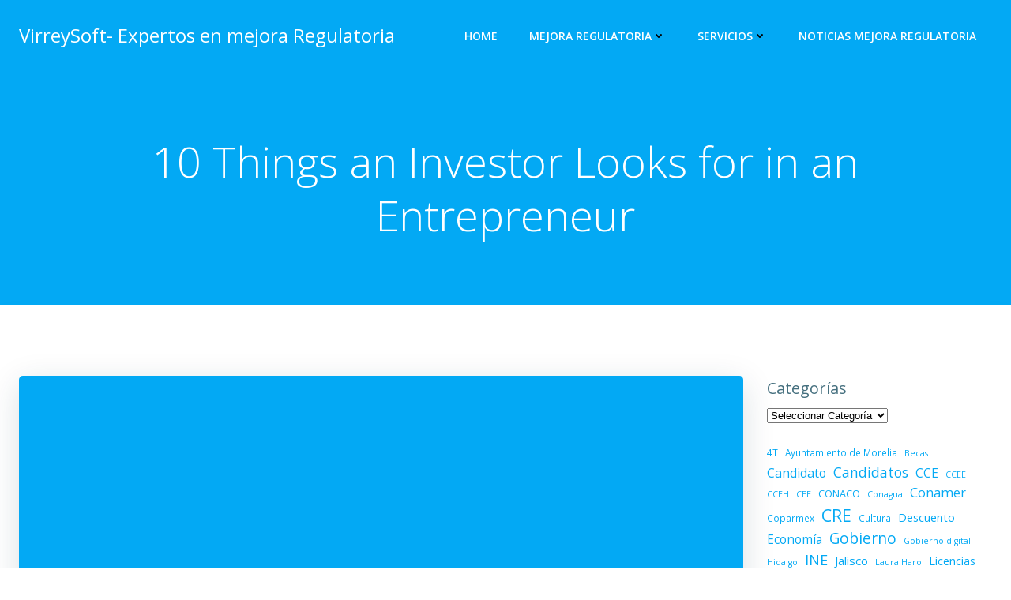

--- FILE ---
content_type: text/html; charset=utf-8
request_url: https://www.google.com/recaptcha/api2/aframe
body_size: 267
content:
<!DOCTYPE HTML><html><head><meta http-equiv="content-type" content="text/html; charset=UTF-8"></head><body><script nonce="6RT_xGhnBcgDuj90eywkrA">/** Anti-fraud and anti-abuse applications only. See google.com/recaptcha */ try{var clients={'sodar':'https://pagead2.googlesyndication.com/pagead/sodar?'};window.addEventListener("message",function(a){try{if(a.source===window.parent){var b=JSON.parse(a.data);var c=clients[b['id']];if(c){var d=document.createElement('img');d.src=c+b['params']+'&rc='+(localStorage.getItem("rc::a")?sessionStorage.getItem("rc::b"):"");window.document.body.appendChild(d);sessionStorage.setItem("rc::e",parseInt(sessionStorage.getItem("rc::e")||0)+1);localStorage.setItem("rc::h",'1768907613752');}}}catch(b){}});window.parent.postMessage("_grecaptcha_ready", "*");}catch(b){}</script></body></html>

--- FILE ---
content_type: application/javascript; charset=utf-8
request_url: https://fundingchoicesmessages.google.com/f/AGSKWxUo8JhwWY3vhM18vr6e5_z9fh5FjBYq5D8hkMpRuiCAsmSzZHSVi6y435d9eR7elK5NWs9cN9XsyLqPiC59G64GUT9HLrpUY5hKNzdBSZA1A_hLnLFR-Gc6gV5F5Qn6uef9jHlJww==?fccs=W251bGwsbnVsbCxudWxsLG51bGwsbnVsbCxudWxsLFsxNzY4OTA3NjEzLDk4MjAwMDAwMF0sbnVsbCxudWxsLG51bGwsW251bGwsWzcsNl0sbnVsbCxudWxsLG51bGwsbnVsbCxudWxsLG51bGwsbnVsbCxudWxsLG51bGwsMV0sImh0dHBzOi8vdmlycmV5c29mdC5jb20vMTAtdGhpbmdzLWFuLWludmVzdG9yLWxvb2tzLWZvci1pbi1hbi1lbnRyZXByZW5ldXItMi8iLG51bGwsW1s4LCJNOWxrelVhWkRzZyJdLFs5LCJlbi1VUyJdLFsxNiwiWzEsMSwxXSJdLFsxOSwiMiJdLFsxNywiWzBdIl0sWzI0LCIiXSxbMjksImZhbHNlIl1dXQ
body_size: 116
content:
if (typeof __googlefc.fcKernelManager.run === 'function') {"use strict";this.default_ContributorServingResponseClientJs=this.default_ContributorServingResponseClientJs||{};(function(_){var window=this;
try{
var np=function(a){this.A=_.t(a)};_.u(np,_.J);var op=function(a){this.A=_.t(a)};_.u(op,_.J);op.prototype.getWhitelistStatus=function(){return _.F(this,2)};var pp=function(a){this.A=_.t(a)};_.u(pp,_.J);var qp=_.Zc(pp),rp=function(a,b,c){this.B=a;this.j=_.A(b,np,1);this.l=_.A(b,_.Nk,3);this.F=_.A(b,op,4);a=this.B.location.hostname;this.D=_.Dg(this.j,2)&&_.O(this.j,2)!==""?_.O(this.j,2):a;a=new _.Og(_.Ok(this.l));this.C=new _.bh(_.q.document,this.D,a);this.console=null;this.o=new _.jp(this.B,c,a)};
rp.prototype.run=function(){if(_.O(this.j,3)){var a=this.C,b=_.O(this.j,3),c=_.dh(a),d=new _.Ug;b=_.fg(d,1,b);c=_.C(c,1,b);_.hh(a,c)}else _.eh(this.C,"FCNEC");_.lp(this.o,_.A(this.l,_.Ae,1),this.l.getDefaultConsentRevocationText(),this.l.getDefaultConsentRevocationCloseText(),this.l.getDefaultConsentRevocationAttestationText(),this.D);_.mp(this.o,_.F(this.F,1),this.F.getWhitelistStatus());var e;a=(e=this.B.googlefc)==null?void 0:e.__executeManualDeployment;a!==void 0&&typeof a==="function"&&_.Qo(this.o.G,
"manualDeploymentApi")};var sp=function(){};sp.prototype.run=function(a,b,c){var d;return _.v(function(e){d=qp(b);(new rp(a,d,c)).run();return e.return({})})};_.Rk(7,new sp);
}catch(e){_._DumpException(e)}
}).call(this,this.default_ContributorServingResponseClientJs);
// Google Inc.

//# sourceURL=/_/mss/boq-content-ads-contributor/_/js/k=boq-content-ads-contributor.ContributorServingResponseClientJs.en_US.M9lkzUaZDsg.es5.O/d=1/exm=ad_blocking_detection_executable,kernel_loader,loader_js_executable/ed=1/rs=AJlcJMzanTQvnnVdXXtZinnKRQ21NfsPog/m=cookie_refresh_executable
__googlefc.fcKernelManager.run('\x5b\x5b\x5b7,\x22\x5b\x5bnull,\\\x22virreysoft.com\\\x22,\\\x22AKsRol9pFgzMWLFL8jbIwBvCBubm6-iTTyKwarSeAgkXA-Xvn7OfLCuKFwTNdwhwby82Bc-ADB92bjW2eNG9wVTqBcwT3P6rUkjXO1eQOVYpjzMLxoCpAFWjqsrYvGQAatkaOX7bXYYGIEwQ_ttVmJAxUm7CnowDow\\\\u003d\\\\u003d\\\x22\x5d,null,\x5b\x5bnull,null,null,\\\x22https:\/\/fundingchoicesmessages.google.com\/f\/AGSKWxVHilqV7aLL-PS9TKT8DU-nuwFI4XE4dLdEBTROC4Z2XD6JA5sJUT6LSsn1DD3sGYlRn7bFACn58HJjG2S-P1q-MfqGFtpvvBQ-iydBVYz9bfZPw0hBgmHdWQopFeDitVSegsdtzQ\\\\u003d\\\\u003d\\\x22\x5d,null,null,\x5bnull,null,null,\\\x22https:\/\/fundingchoicesmessages.google.com\/el\/AGSKWxW5v-K4OFAiNE2I7AQzrhhIKJJlcCutZzpjrNRHbOSd8wLciDY4M0yMumvhzI3t9q4uNAi111XFv0qZV3UrmkP9BF8btR4_rTpWY45hebl4CwiGXGrvdW5THlLyO4ZKF_drPn20gg\\\\u003d\\\\u003d\\\x22\x5d,null,\x5bnull,\x5b7,6\x5d,null,null,null,null,null,null,null,null,null,1\x5d\x5d,\x5b3,1\x5d\x5d\x22\x5d\x5d,\x5bnull,null,null,\x22https:\/\/fundingchoicesmessages.google.com\/f\/AGSKWxU-ZmGQlDF6tETbZaxGZInSd56V9OfEJ3KyOuO53LuXLWsAmNsC87qKzBLP0AySmYxW-s43o3oN6Db-k1L1f1bfH80GUOLZs73m-TynPJyJ0PpkGUgLRefbdpowViX1kS-lKcD-tg\\u003d\\u003d\x22\x5d\x5d');}

--- FILE ---
content_type: application/javascript; charset=utf-8
request_url: https://fundingchoicesmessages.google.com/f/AGSKWxVgAasoHWu872oAM9SMxmWJdwHPm-k05xO-CVq7zYp70lrPIDJm1sHIJ9DMpQD1JqUrJp6soqPvbse0MrOrOOdtqe1Vx9oaJA0XHIdgeo4TcPP21BHIAJcIUgyEt1IZKfp2PRYk5GPDafYAZxAyA45zmXcyZSmEkTyjlnqTB3vjraK6ReT4JTkWPXAw/_/tribalad./adfeedtestview./ovt_show.asp?.ads4-/floatad_
body_size: -1294
content:
window['3aa9b911-b019-4256-8dcc-4810ce42e6ba'] = true;